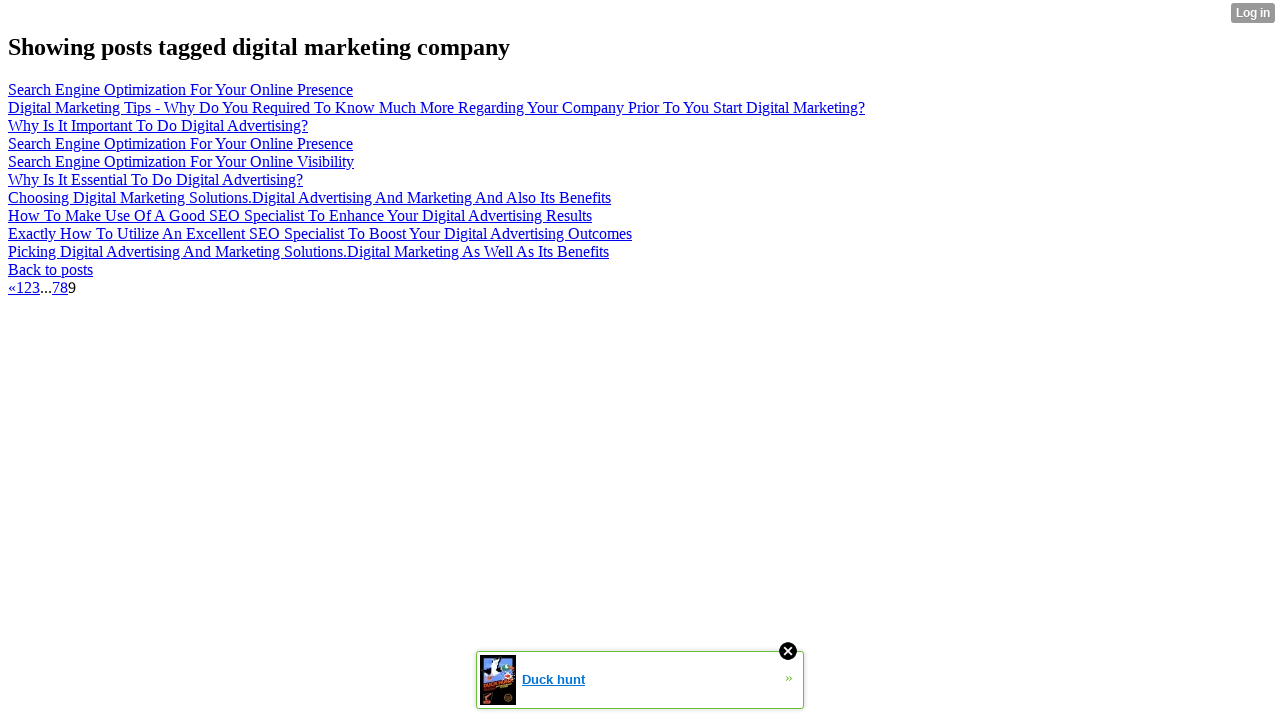

--- FILE ---
content_type: text/html; charset=UTF-8
request_url: http://abe20mora.xtgem.com/__xt_blog/__xtblog_entry?__xtblog_tag=digital+marketing+company&__xtblog_block_id=1&__xtblog_blog_page=9
body_size: 4630
content:
<html><head><link rel="alternate" type="application/rss+xml" title="RSS" href="http://abe20mora.xtgem.com/__xt_blog/__xtblog_entry?__xtblog_rss=VHZxckp4Z1JyM1czcEpJbHFUZkpIVWt1RFN1YXNLMFZJVEFzUUtTdw==" /><title>Blog</title><script data-cfasync="false" async="async" type="text/javascript" src="//setyourtape.com/q/tdl/95/dnt/2014799/kep.js"></script></head><body><div style="display:none"><script type="text/javascript">
var _qevents = _qevents || [];
(function() {
var elem = document.createElement('script');
elem.src = (document.location.protocol == "https:" ? "https://secure" : "http://edge") + ".quantserve.com/quant.js";
elem.async = true;
elem.type = "text/javascript";
var scpt = document.getElementsByTagName('script')[0];
scpt.parentNode.insertBefore(elem, scpt);
})();
_qevents.push({
qacct:"p-0cfM8Oh7M9bVQ"
});
</script>
<noscript>
<img src="//pixel.quantserve.com/pixel/p-0cfM8Oh7M9bVQ.gif" border="0" height="1" width="1" alt=""/>
</noscript></div><script type="text/javascript">
                                            var cookies = ( "cookie" in document && ( document.cookie.length > 0 || (document.cookie = "test").indexOf.call(document.cookie, "test") > -1) );
                                            if ( cookies ) {
                                                document.body.innerHTML=document.body.innerHTML+'<iframe src="//enif.images.xtstatic.com/tp.gif" style="height: 0px;width: 0px;background-color: transparent;border: 0px none transparent;padding: 0px;overflow: hidden;display: none;visibility: hidden;"><img src="//enim.images.xtstatic.com/tp.gif" alt="" /></iframe>';
                                            } else {
                                                document.body.innerHTML=document.body.innerHTML+'<iframe src="//disif.images.xtstatic.com/tp.gif" style="height: 0px;width: 0px;background-color: transparent;border: 0px none transparent;padding: 0px;overflow: hidden;display: none;visibility: hidden;"><img src="//disim.images.xtstatic.com/tp.gif" alt="" /></iframe>';
                                            }
                                          </script>
                                          <noscript><iframe src="//nojsif.images.xtstatic.com/tp.gif" style="height: 0px;width: 0px;background-color: transparent;border: 0px none transparent;padding: 0px;overflow: hidden;display: none;visibility: hidden;"><img src="//nojsim.images.xtstatic.com/tp.gif" alt="" /></iframe></noscript>
                                          <iframe src="//cif.images.xtstatic.com/tp.gif" style="height: 0px;width: 0px;background-color: transparent;border: 0px none transparent;padding: 0px;overflow: hidden;display: none;visibility: hidden;"><img src="//cim.images.xtstatic.com/tp.gif" alt="" /></iframe><div class="xt_container"><div class="xt_blog_parent" id="xt_blog">

                        <div class="xt_container"><h2 class="xt_blog_title">Showing posts tagged digital marketing company</h2></div>
            
    <div class="xt_list">
                    <div class="xt_blog_post_list">
                                    <div class="xt_item">
                        <span>
                            <a class="xt_blog_title_link" href="http://abe20mora.xtgem.com/__xt_blog/__xtblog_entry/__xtblog_entry/17462888-search-engine-optimization-for-your-online-presence?__xtblog_tag=digital+marketing+company&amp;__xtblog_block_id=1&amp;__xtblog_blog_page=9#xt_blog">
                                <span class="xt_heading">Search Engine Optimization For Your Online Presence</span>
                                                                <span class="arrow"></span>
                            </a>
                                                    </span>
                    </div>
                                    <div class="xt_item">
                        <span>
                            <a class="xt_blog_title_link" href="http://abe20mora.xtgem.com/__xt_blog/__xtblog_entry/__xtblog_entry/17458508-digital-marketing-tips-why-do-you-required-to-know-much-more-regarding-your-company-prior-to-you-start-digital-marketing?__xtblog_tag=digital+marketing+company&amp;__xtblog_block_id=1&amp;__xtblog_blog_page=9#xt_blog">
                                <span class="xt_heading">Digital Marketing Tips - Why Do You Required To Know Much More Regarding Your Company Prior To You Start Digital Marketing?</span>
                                                                <span class="arrow"></span>
                            </a>
                                                    </span>
                    </div>
                                    <div class="xt_item">
                        <span>
                            <a class="xt_blog_title_link" href="http://abe20mora.xtgem.com/__xt_blog/__xtblog_entry/__xtblog_entry/17446046-why-is-it-important-to-do-digital-advertising?__xtblog_tag=digital+marketing+company&amp;__xtblog_block_id=1&amp;__xtblog_blog_page=9#xt_blog">
                                <span class="xt_heading">Why Is It Important To Do Digital Advertising?</span>
                                                                <span class="arrow"></span>
                            </a>
                                                    </span>
                    </div>
                                    <div class="xt_item">
                        <span>
                            <a class="xt_blog_title_link" href="http://abe20mora.xtgem.com/__xt_blog/__xtblog_entry/__xtblog_entry/17434552-search-engine-optimization-for-your-online-presence?__xtblog_tag=digital+marketing+company&amp;__xtblog_block_id=1&amp;__xtblog_blog_page=9#xt_blog">
                                <span class="xt_heading">Search Engine Optimization For Your Online Presence</span>
                                                                <span class="arrow"></span>
                            </a>
                                                    </span>
                    </div>
                                    <div class="xt_item">
                        <span>
                            <a class="xt_blog_title_link" href="http://abe20mora.xtgem.com/__xt_blog/__xtblog_entry/__xtblog_entry/17428350-search-engine-optimization-for-your-online-visibility?__xtblog_tag=digital+marketing+company&amp;__xtblog_block_id=1&amp;__xtblog_blog_page=9#xt_blog">
                                <span class="xt_heading">Search Engine Optimization For Your Online Visibility</span>
                                                                <span class="arrow"></span>
                            </a>
                                                    </span>
                    </div>
                                    <div class="xt_item">
                        <span>
                            <a class="xt_blog_title_link" href="http://abe20mora.xtgem.com/__xt_blog/__xtblog_entry/__xtblog_entry/17418288-why-is-it-essential-to-do-digital-advertising?__xtblog_tag=digital+marketing+company&amp;__xtblog_block_id=1&amp;__xtblog_blog_page=9#xt_blog">
                                <span class="xt_heading">Why Is It Essential To Do Digital Advertising?</span>
                                                                <span class="arrow"></span>
                            </a>
                                                    </span>
                    </div>
                                    <div class="xt_item">
                        <span>
                            <a class="xt_blog_title_link" href="http://abe20mora.xtgem.com/__xt_blog/__xtblog_entry/__xtblog_entry/17409518-choosing-digital-marketing-solutions.digital-advertising-and-marketing-and-also-its-benefits?__xtblog_tag=digital+marketing+company&amp;__xtblog_block_id=1&amp;__xtblog_blog_page=9#xt_blog">
                                <span class="xt_heading">Choosing Digital Marketing Solutions.Digital Advertising And Marketing And Also Its Benefits</span>
                                                                <span class="arrow"></span>
                            </a>
                                                    </span>
                    </div>
                                    <div class="xt_item">
                        <span>
                            <a class="xt_blog_title_link" href="http://abe20mora.xtgem.com/__xt_blog/__xtblog_entry/__xtblog_entry/17397016-how-to-make-use-of-a-good-seo-specialist-to-enhance-your-digital-advertising-results?__xtblog_tag=digital+marketing+company&amp;__xtblog_block_id=1&amp;__xtblog_blog_page=9#xt_blog">
                                <span class="xt_heading">How To Make Use Of A Good SEO Specialist To Enhance Your Digital Advertising Results</span>
                                                                <span class="arrow"></span>
                            </a>
                                                    </span>
                    </div>
                                    <div class="xt_item">
                        <span>
                            <a class="xt_blog_title_link" href="http://abe20mora.xtgem.com/__xt_blog/__xtblog_entry/__xtblog_entry/17385560-exactly-how-to-utilize-an-excellent-seo-specialist-to-boost-your-digital-advertising-outcomes?__xtblog_tag=digital+marketing+company&amp;__xtblog_block_id=1&amp;__xtblog_blog_page=9#xt_blog">
                                <span class="xt_heading">Exactly How To Utilize An Excellent SEO Specialist To Boost Your Digital Advertising Outcomes</span>
                                                                <span class="arrow"></span>
                            </a>
                                                    </span>
                    </div>
                                    <div class="xt_item">
                        <span>
                            <a class="xt_blog_title_link" href="http://abe20mora.xtgem.com/__xt_blog/__xtblog_entry/__xtblog_entry/17376174-picking-digital-advertising-and-marketing-solutions.digital-marketing-as-well-as-its-benefits?__xtblog_tag=digital+marketing+company&amp;__xtblog_block_id=1&amp;__xtblog_blog_page=9#xt_blog">
                                <span class="xt_heading">Picking Digital Advertising And Marketing Solutions.Digital Marketing As Well As Its Benefits</span>
                                                                <span class="arrow"></span>
                            </a>
                                                    </span>
                    </div>
                            </div>
            </div>

                        <div class="xt_container"><a href="http://abe20mora.xtgem.com/__xt_blog/__xtblog_entry?__xtblog_block_id=1&amp;__xtblog_blog_page=9#xt_blog" class="xt_blog_back_to_posts xt_link xt_button">Back to posts</a></div>
                <div class="xt_pagination"><span><a href="http://abe20mora.xtgem.com/__xt_blog/__xtblog_entry?__xtblog_tag=digital+marketing+company&__xtblog_block_id=1&__xtblog_blog_page=8#xt_blog"><span>&laquo;</span></a></span><span><a href="http://abe20mora.xtgem.com/__xt_blog/__xtblog_entry?__xtblog_tag=digital+marketing+company&__xtblog_block_id=1&__xtblog_blog_page=1#xt_blog"><span>1</span></a></span><span><a href="http://abe20mora.xtgem.com/__xt_blog/__xtblog_entry?__xtblog_tag=digital+marketing+company&__xtblog_block_id=1&__xtblog_blog_page=2#xt_blog"><span>2</span></a></span><span><a href="http://abe20mora.xtgem.com/__xt_blog/__xtblog_entry?__xtblog_tag=digital+marketing+company&__xtblog_block_id=1&__xtblog_blog_page=3#xt_blog"><span>3</span></a></span><span class="selected"><span>...</span></span><span><a href="http://abe20mora.xtgem.com/__xt_blog/__xtblog_entry?__xtblog_tag=digital+marketing+company&__xtblog_block_id=1&__xtblog_blog_page=7#xt_blog"><span>7</span></a></span><span><a href="http://abe20mora.xtgem.com/__xt_blog/__xtblog_entry?__xtblog_tag=digital+marketing+company&__xtblog_block_id=1&__xtblog_blog_page=8#xt_blog"><span>8</span></a></span><span class="selected"><span>9</span></span></div>
    
                
</div>
</div><style type="text/css">html { padding-top: 26px; } #xt_auth_iframe { position: fixed; top: 0; left: 0; background: transparent; }</style><iframe id="xt_auth_iframe" allowTransparency="true" scrolling="no" frameBorder="0" style="width: 100%; border: 0; height: 26px;" src="https://xtgem.com/__xt_authbar?data=[base64]"></iframe><br /><!----><noscript></noscript><script type="text/javascript"></script><textarea style="display:none;"></textarea><style></style><iframe style="display:none;width:0px;height:0px;border:0"></iframe><noframes></noframes><div id="st1769338298" style="z-index:999999;z-index:999999999;"><span id="a1769338298"><a href="http://xtgem.com/click?p=featured_other_web_clean&amp;u=__urlaHR0cDovL2JhY2t0b29sZHNjaG9vbC54dGdlbS5jb20vaW5kZXgvX194dGJsb2dfZW50cnkvMTAxOTg2OTctZHVjay1odW50P3V0bV9tZWRpdW09eHRnZW1fYWRfd2ViX2Jhbm5lciZ1dG1fc291cmNlPWZlYXR1cmVkX2FkI3h0X2Jsb2c=&amp;s=abe20mora.xtgem.com&amp;t=KhscGhQdHAgDCwsZBwEFDAwDDQ4JBgdydXo=&amp;_is_adult=No&amp;_ad_pos=Bottom&amp;_ad_format=Plain&amp;_ad_url=YWJlMjBtb3JhLnh0Z2VtLmNvbS9fX3h0X2Jsb2cvX194dGJsb2dfZW50cnk/X194dGJsb2dfdGFnPWRpZ2l0YWwgbWFya2V0aW5nIGNvbXBhbnkmX194dGJsb2dfYmxvY2tfaWQ9MSZfX3h0YmxvZ19ibG9nX3BhZ2U9OQ==&amp;_ad_networks=&amp;_ad_type=Banner" target="_blank" target="_blank" class="fbp1769338298"><img style="width:auto !important;height:auto !important;" alt="" src="http://b.thumbs.xtstatic.com/100/50/-/b9e89f0803e854e5ec328393eb4f723c/backtooldschool.xtgem.com/images/blog/duck-hunt-84684.jpg" /><span class="fbp_txt1769338298">Duck hunt</span><span class="fbp_ico1769338298">&#187;</span></a></span>        <style type="text/css">
            #st1769338298 *
            {
                box-sizing:content-box !important;
            }

            #st1769338298 a
            {
                display: inline-block !important;
                vertical-align: top;
                padding: 0; margin: 0;
            }

            #st1769338298 a img
            {
                display: inline-block !important;
            }

            #st1769338298 ._xt_ad_close, #st1769338298 ._xt_ad_close_internal
            {
                display: inline-block !important;
                position: absolute !important;
                right: 6px !important;
                width: 20px !important;
                height: 20px !important;
                cursor: pointer;
            }

            #st1769338298 ._xt_ad_close
            {
                top: -10px !important;
            }

            #st1769338298 ._xt_ad_close_internal
            {
                border: 6px solid transparent;
                top: -12px !important;
                right: 3px !important;
            }

            #a1769338298
            {
                display: inline-block !important;
                position: relative !important;
                text-align: left !important;
                visibility: visible !important;
                max-width: 100% !important;
                max-height: none !important;
                z-index:999999 !important;
                z-index:999999999 !important;
            }

            #a1769338298 img
            {
                max-width: none !important;
                max-height: none !important;
                width: auto !important;
                height: auto !important;
                min-width: 0 !important;
                min-height: 0 !important;
            }

            .fba1769338298
            {
                color: #1D1EEB !important;
                background-color: #fff !important;
                padding: 10px 50px 10px 10px !important;
                border: 1px solid #2C2C2C !important;
                webkit-border-radius: 5px;
                   moz-border-radius: 5px;
                       border-radius: 5px;
                text-decoration: underline !important;
                font-weight: bold !important;
                display: block !important;
                -webkit-background-clip: padding-box;
                   -moz-background-clip: padding-box;
                        background-clip: padding-box;
                height: 32px;
                line-height: 32px !important;
                background-image: url(//xtgem.com/images/arrow.gif) !important;
                background-repeat: no-repeat !important;
                background-position: 95% center !important;
            }

            .fbp1769338298
            {
                position: relative !important;
                display: block !important;
                width:320px !important;
                height:50px !important;
                text-align:left !important;
                background-color: #fff !important;
                -moz-box-shadow: 0 0px 5px rgba(0, 0, 0, 0.2);
                -webkit-box-shadow: 0 0px 5px rgba(0, 0, 0, 0.2);
                box-shadow: 0 0px 5px rgba(0, 0, 0, 0.2);
                padding: 3px !important;
                border-radius: 3px !important;
                border: 1px solid #6bc135 !important;
                text-decoration: underline !important;
            }

            .fbp_txt1769338298
            {
                position:relative !important;
                display: inline-block !important;
                min-width: 200px;
                max-width: 200px;
                height:50px !important;
                vertical-align: top !important;
                line-height:50px !important;
                margin-left: 6px !important;
                text-align: left !important;
                color: #0274d4 !important;
                font-family: Helvetica, Arial, sans-serif !important;
                font-size: 13px !important;
                font-weight: bold !important;
                text-decoration: underline !important;
            }

            .fbp_ico1769338298
            {
                position: absolute !important;
                right: 10px !important;
                height: 50px !important;
                line-height: 46px !important;
                vertical-align: top !important;
                color: #6bc135 !important;
            }

            #st1769338298 .rolling_ad { display: none !important; }
            #st1769338298 .rolling_ad.roll_on { display: inline-block !important; }
        </style></div><!----><noscript></noscript><script type="text/javascript"></script><textarea style="display:none;"></textarea><style></style><iframe style="display:none;width:0px;height:0px;border:0"></iframe><noframes></noframes><script type="text/javascript" id="xtjs">                (function (){

                    var d, b, ad_pos = false, el_rolling_ads, html, el, el_inner, el_new = '', i = 0;

                    function xt_cache () {
                        d = document;
                        b = d.getElementsByTagName('body')[0];
                        html = d.documentElement;
                        el = d.getElementById( 'st1769338298' );
                        el_inner = d.getElementById( 'a1769338298' );
                        el_rolling_ads = el.getElementsByClassName( 'rolling_ad' );
                    }

                    xt_cache();

                        if ( el.children[ 0 ] !== el_inner && el.children[ 0 ].tagName == "A" ) {

                            for ( i = 1; i < el.children.length; i++ ) {
                                el_new += el.children[i].outerHTML;
                            }

                            el.innerHTML = el_inner.outerHTML.split( '>' )[ 0 ] + '>' + el_new + '</span>';

                            xt_cache();
                        }
                        else if ( el.offsetParent === null ) {
                            b.insertBefore( el, b.firstChild );

                            xt_cache();
                            ad_pos = true;
                        }

                        if (d.getElementById('kosmos-banner')) {
                            ad_pos = true;
                        }

                        el.style.display="block";
                        el.style.textAlign="center";
                        el.style.position="fixed";
                        if ( ad_pos ) { el.style.top=10+"px"; el.style.bottom='auto'; } else { el.style.bottom=10+"px"; }
                        el.style.left="0";
                        el.style.right="0";
                        el.style.height="1px";

                        var el_imgs = el.getElementsByTagName( 'IMG' );
                        for (i=0,len=el_imgs.length; i<len; i++) { el_imgs[i].onload = fix_height; }

                        function fix_height () {
                            el.style.marginBottom = el_inner.offsetHeight+"px";
                            if ( ad_pos ) {
                                html.style.paddingTop = el_inner.offsetHeight+9+"px";
                            } else {
                                html.style.paddingBottom = el_inner.offsetHeight+9+"px";
                            }
                        }

                        setTimeout(function(){fix_height();},200);

                        var closebutton = d.createElement('IMG');
                            closebutton.src = '//xtgem.com/images/close2.png?v=0.01';
                            closebutton.alt = '[x]';
                            closebutton.setAttribute( 'class', '_xt_ad_close' );
                            closebutton.onclick = function () { closebutton.setAttribute( 'style', 'display: none !important' ); el.style.position = 'static';  closebutton.onclick = null; html.style.paddingBottom = '0'; html.style.paddingTop = '0'; if ( d.getElementById('wr1769338298') ) { d.getElementById('wr1769338298').style.bottom = '0'; } };
                            el_inner.appendChild(closebutton);

                        // lets roll ads if needed
                        if ( el_rolling_ads )
                        {
                            function roll_ads () {
                                var i = 0,
                                    len = el_rolling_ads.length,
                                    curr_ad,
                                    next_ad,
                                    first_ad = el_rolling_ads[ 0 ];

                                for ( ; i < len; i++) {
                                    curr_ad = el_rolling_ads[ i ];
                                    next_ad = el_rolling_ads[ i + 1 ] ? el_rolling_ads[ i + 1 ] : first_ad;

                                    if ( curr_ad.className.indexOf( ' roll_on' ) !== -1 ) {
                                        curr_ad.className = curr_ad.className.replace(' roll_on', '');
                                        next_ad.className = next_ad.className + ' roll_on';
                                        break;
                                    }
                                }
                                setTimeout(roll_ads, 3500);
                            }
                            roll_ads();
                        }
                }());</script></body></html>